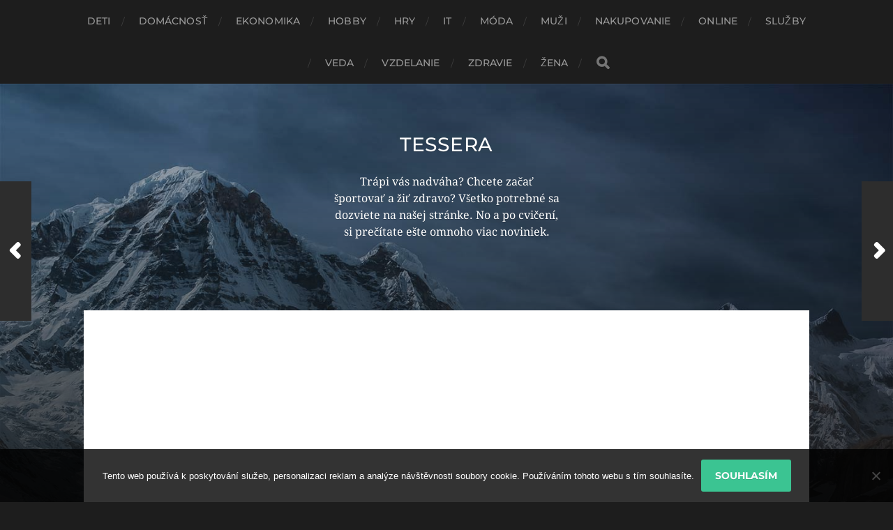

--- FILE ---
content_type: text/html; charset=UTF-8
request_url: https://www.tessera.sk/kozmetika-ktora-vam-pomoze/
body_size: 11650
content:
<!DOCTYPE html>

<html class="no-js" lang="cs">

	<head profile="http://gmpg.org/xfn/11">
		
		<meta http-equiv="Content-Type" content="text/html; charset=UTF-8" />
		<meta name="viewport" content="width=device-width, initial-scale=1.0, maximum-scale=1.0, user-scalable=no" >
		 
		<meta name='robots' content='index, follow, max-image-preview:large, max-snippet:-1, max-video-preview:-1' />
<script>document.documentElement.className = document.documentElement.className.replace("no-js","js");</script>

	<!-- This site is optimized with the Yoast SEO plugin v26.8 - https://yoast.com/product/yoast-seo-wordpress/ -->
	<title>Kozmetika, ktorá Vám pomôže!</title>
	<meta name="description" content="Túžite po zdravotnej kozmetike, ktorá by Vašu pleť rozžiarila, vďaka ktorej by ste sa cítili skvelo kedykoľvek sa rozhodnete chvíľu venovať práve tejto oblasti?" />
	<link rel="canonical" href="https://www.tessera.sk/kozmetika-ktora-vam-pomoze/" />
	<meta property="og:locale" content="cs_CZ" />
	<meta property="og:type" content="article" />
	<meta property="og:title" content="Kozmetika, ktorá Vám pomôže!" />
	<meta property="og:description" content="Túžite po zdravotnej kozmetike, ktorá by Vašu pleť rozžiarila, vďaka ktorej by ste sa cítili skvelo kedykoľvek sa rozhodnete chvíľu venovať práve tejto oblasti?" />
	<meta property="og:url" content="https://www.tessera.sk/kozmetika-ktora-vam-pomoze/" />
	<meta property="og:site_name" content="Tessera" />
	<meta property="article:published_time" content="2021-03-29T10:35:39+00:00" />
	<meta property="article:modified_time" content="2023-04-28T17:49:25+00:00" />
	<meta property="og:image" content="https://tessera.sk/wp-content/uploads/essential-oils-g2c3a156ef_1920_2.jpg" />
	<meta name="twitter:card" content="summary_large_image" />
	<meta name="twitter:label1" content="Napsal(a)" />
	<meta name="twitter:data1" content="" />
	<meta name="twitter:label2" content="Odhadovaná doba čtení" />
	<meta name="twitter:data2" content="2 minuty" />
	<!-- / Yoast SEO plugin. -->


<link rel="alternate" type="application/rss+xml" title="Tessera &raquo; RSS zdroj" href="https://www.tessera.sk/feed/" />
<link rel="alternate" title="oEmbed (JSON)" type="application/json+oembed" href="https://www.tessera.sk/wp-json/oembed/1.0/embed?url=https%3A%2F%2Fwww.tessera.sk%2Fkozmetika-ktora-vam-pomoze%2F" />
<link rel="alternate" title="oEmbed (XML)" type="text/xml+oembed" href="https://www.tessera.sk/wp-json/oembed/1.0/embed?url=https%3A%2F%2Fwww.tessera.sk%2Fkozmetika-ktora-vam-pomoze%2F&#038;format=xml" />
<style id='wp-img-auto-sizes-contain-inline-css' type='text/css'>
img:is([sizes=auto i],[sizes^="auto," i]){contain-intrinsic-size:3000px 1500px}
/*# sourceURL=wp-img-auto-sizes-contain-inline-css */
</style>
<style id='wp-emoji-styles-inline-css' type='text/css'>

	img.wp-smiley, img.emoji {
		display: inline !important;
		border: none !important;
		box-shadow: none !important;
		height: 1em !important;
		width: 1em !important;
		margin: 0 0.07em !important;
		vertical-align: -0.1em !important;
		background: none !important;
		padding: 0 !important;
	}
/*# sourceURL=wp-emoji-styles-inline-css */
</style>
<style id='wp-block-library-inline-css' type='text/css'>
:root{--wp-block-synced-color:#7a00df;--wp-block-synced-color--rgb:122,0,223;--wp-bound-block-color:var(--wp-block-synced-color);--wp-editor-canvas-background:#ddd;--wp-admin-theme-color:#007cba;--wp-admin-theme-color--rgb:0,124,186;--wp-admin-theme-color-darker-10:#006ba1;--wp-admin-theme-color-darker-10--rgb:0,107,160.5;--wp-admin-theme-color-darker-20:#005a87;--wp-admin-theme-color-darker-20--rgb:0,90,135;--wp-admin-border-width-focus:2px}@media (min-resolution:192dpi){:root{--wp-admin-border-width-focus:1.5px}}.wp-element-button{cursor:pointer}:root .has-very-light-gray-background-color{background-color:#eee}:root .has-very-dark-gray-background-color{background-color:#313131}:root .has-very-light-gray-color{color:#eee}:root .has-very-dark-gray-color{color:#313131}:root .has-vivid-green-cyan-to-vivid-cyan-blue-gradient-background{background:linear-gradient(135deg,#00d084,#0693e3)}:root .has-purple-crush-gradient-background{background:linear-gradient(135deg,#34e2e4,#4721fb 50%,#ab1dfe)}:root .has-hazy-dawn-gradient-background{background:linear-gradient(135deg,#faaca8,#dad0ec)}:root .has-subdued-olive-gradient-background{background:linear-gradient(135deg,#fafae1,#67a671)}:root .has-atomic-cream-gradient-background{background:linear-gradient(135deg,#fdd79a,#004a59)}:root .has-nightshade-gradient-background{background:linear-gradient(135deg,#330968,#31cdcf)}:root .has-midnight-gradient-background{background:linear-gradient(135deg,#020381,#2874fc)}:root{--wp--preset--font-size--normal:16px;--wp--preset--font-size--huge:42px}.has-regular-font-size{font-size:1em}.has-larger-font-size{font-size:2.625em}.has-normal-font-size{font-size:var(--wp--preset--font-size--normal)}.has-huge-font-size{font-size:var(--wp--preset--font-size--huge)}.has-text-align-center{text-align:center}.has-text-align-left{text-align:left}.has-text-align-right{text-align:right}.has-fit-text{white-space:nowrap!important}#end-resizable-editor-section{display:none}.aligncenter{clear:both}.items-justified-left{justify-content:flex-start}.items-justified-center{justify-content:center}.items-justified-right{justify-content:flex-end}.items-justified-space-between{justify-content:space-between}.screen-reader-text{border:0;clip-path:inset(50%);height:1px;margin:-1px;overflow:hidden;padding:0;position:absolute;width:1px;word-wrap:normal!important}.screen-reader-text:focus{background-color:#ddd;clip-path:none;color:#444;display:block;font-size:1em;height:auto;left:5px;line-height:normal;padding:15px 23px 14px;text-decoration:none;top:5px;width:auto;z-index:100000}html :where(.has-border-color){border-style:solid}html :where([style*=border-top-color]){border-top-style:solid}html :where([style*=border-right-color]){border-right-style:solid}html :where([style*=border-bottom-color]){border-bottom-style:solid}html :where([style*=border-left-color]){border-left-style:solid}html :where([style*=border-width]){border-style:solid}html :where([style*=border-top-width]){border-top-style:solid}html :where([style*=border-right-width]){border-right-style:solid}html :where([style*=border-bottom-width]){border-bottom-style:solid}html :where([style*=border-left-width]){border-left-style:solid}html :where(img[class*=wp-image-]){height:auto;max-width:100%}:where(figure){margin:0 0 1em}html :where(.is-position-sticky){--wp-admin--admin-bar--position-offset:var(--wp-admin--admin-bar--height,0px)}@media screen and (max-width:600px){html :where(.is-position-sticky){--wp-admin--admin-bar--position-offset:0px}}

/*# sourceURL=wp-block-library-inline-css */
</style><style id='global-styles-inline-css' type='text/css'>
:root{--wp--preset--aspect-ratio--square: 1;--wp--preset--aspect-ratio--4-3: 4/3;--wp--preset--aspect-ratio--3-4: 3/4;--wp--preset--aspect-ratio--3-2: 3/2;--wp--preset--aspect-ratio--2-3: 2/3;--wp--preset--aspect-ratio--16-9: 16/9;--wp--preset--aspect-ratio--9-16: 9/16;--wp--preset--color--black: #1d1d1d;--wp--preset--color--cyan-bluish-gray: #abb8c3;--wp--preset--color--white: #fff;--wp--preset--color--pale-pink: #f78da7;--wp--preset--color--vivid-red: #cf2e2e;--wp--preset--color--luminous-vivid-orange: #ff6900;--wp--preset--color--luminous-vivid-amber: #fcb900;--wp--preset--color--light-green-cyan: #7bdcb5;--wp--preset--color--vivid-green-cyan: #00d084;--wp--preset--color--pale-cyan-blue: #8ed1fc;--wp--preset--color--vivid-cyan-blue: #0693e3;--wp--preset--color--vivid-purple: #9b51e0;--wp--preset--color--accent: #3bc492;--wp--preset--color--dark-gray: #555;--wp--preset--color--light-gray: #757575;--wp--preset--gradient--vivid-cyan-blue-to-vivid-purple: linear-gradient(135deg,rgb(6,147,227) 0%,rgb(155,81,224) 100%);--wp--preset--gradient--light-green-cyan-to-vivid-green-cyan: linear-gradient(135deg,rgb(122,220,180) 0%,rgb(0,208,130) 100%);--wp--preset--gradient--luminous-vivid-amber-to-luminous-vivid-orange: linear-gradient(135deg,rgb(252,185,0) 0%,rgb(255,105,0) 100%);--wp--preset--gradient--luminous-vivid-orange-to-vivid-red: linear-gradient(135deg,rgb(255,105,0) 0%,rgb(207,46,46) 100%);--wp--preset--gradient--very-light-gray-to-cyan-bluish-gray: linear-gradient(135deg,rgb(238,238,238) 0%,rgb(169,184,195) 100%);--wp--preset--gradient--cool-to-warm-spectrum: linear-gradient(135deg,rgb(74,234,220) 0%,rgb(151,120,209) 20%,rgb(207,42,186) 40%,rgb(238,44,130) 60%,rgb(251,105,98) 80%,rgb(254,248,76) 100%);--wp--preset--gradient--blush-light-purple: linear-gradient(135deg,rgb(255,206,236) 0%,rgb(152,150,240) 100%);--wp--preset--gradient--blush-bordeaux: linear-gradient(135deg,rgb(254,205,165) 0%,rgb(254,45,45) 50%,rgb(107,0,62) 100%);--wp--preset--gradient--luminous-dusk: linear-gradient(135deg,rgb(255,203,112) 0%,rgb(199,81,192) 50%,rgb(65,88,208) 100%);--wp--preset--gradient--pale-ocean: linear-gradient(135deg,rgb(255,245,203) 0%,rgb(182,227,212) 50%,rgb(51,167,181) 100%);--wp--preset--gradient--electric-grass: linear-gradient(135deg,rgb(202,248,128) 0%,rgb(113,206,126) 100%);--wp--preset--gradient--midnight: linear-gradient(135deg,rgb(2,3,129) 0%,rgb(40,116,252) 100%);--wp--preset--font-size--small: 14px;--wp--preset--font-size--medium: 20px;--wp--preset--font-size--large: 21px;--wp--preset--font-size--x-large: 42px;--wp--preset--font-size--normal: 16px;--wp--preset--font-size--larger: 26px;--wp--preset--spacing--20: 0.44rem;--wp--preset--spacing--30: 0.67rem;--wp--preset--spacing--40: 1rem;--wp--preset--spacing--50: 1.5rem;--wp--preset--spacing--60: 2.25rem;--wp--preset--spacing--70: 3.38rem;--wp--preset--spacing--80: 5.06rem;--wp--preset--shadow--natural: 6px 6px 9px rgba(0, 0, 0, 0.2);--wp--preset--shadow--deep: 12px 12px 50px rgba(0, 0, 0, 0.4);--wp--preset--shadow--sharp: 6px 6px 0px rgba(0, 0, 0, 0.2);--wp--preset--shadow--outlined: 6px 6px 0px -3px rgb(255, 255, 255), 6px 6px rgb(0, 0, 0);--wp--preset--shadow--crisp: 6px 6px 0px rgb(0, 0, 0);}:where(.is-layout-flex){gap: 0.5em;}:where(.is-layout-grid){gap: 0.5em;}body .is-layout-flex{display: flex;}.is-layout-flex{flex-wrap: wrap;align-items: center;}.is-layout-flex > :is(*, div){margin: 0;}body .is-layout-grid{display: grid;}.is-layout-grid > :is(*, div){margin: 0;}:where(.wp-block-columns.is-layout-flex){gap: 2em;}:where(.wp-block-columns.is-layout-grid){gap: 2em;}:where(.wp-block-post-template.is-layout-flex){gap: 1.25em;}:where(.wp-block-post-template.is-layout-grid){gap: 1.25em;}.has-black-color{color: var(--wp--preset--color--black) !important;}.has-cyan-bluish-gray-color{color: var(--wp--preset--color--cyan-bluish-gray) !important;}.has-white-color{color: var(--wp--preset--color--white) !important;}.has-pale-pink-color{color: var(--wp--preset--color--pale-pink) !important;}.has-vivid-red-color{color: var(--wp--preset--color--vivid-red) !important;}.has-luminous-vivid-orange-color{color: var(--wp--preset--color--luminous-vivid-orange) !important;}.has-luminous-vivid-amber-color{color: var(--wp--preset--color--luminous-vivid-amber) !important;}.has-light-green-cyan-color{color: var(--wp--preset--color--light-green-cyan) !important;}.has-vivid-green-cyan-color{color: var(--wp--preset--color--vivid-green-cyan) !important;}.has-pale-cyan-blue-color{color: var(--wp--preset--color--pale-cyan-blue) !important;}.has-vivid-cyan-blue-color{color: var(--wp--preset--color--vivid-cyan-blue) !important;}.has-vivid-purple-color{color: var(--wp--preset--color--vivid-purple) !important;}.has-black-background-color{background-color: var(--wp--preset--color--black) !important;}.has-cyan-bluish-gray-background-color{background-color: var(--wp--preset--color--cyan-bluish-gray) !important;}.has-white-background-color{background-color: var(--wp--preset--color--white) !important;}.has-pale-pink-background-color{background-color: var(--wp--preset--color--pale-pink) !important;}.has-vivid-red-background-color{background-color: var(--wp--preset--color--vivid-red) !important;}.has-luminous-vivid-orange-background-color{background-color: var(--wp--preset--color--luminous-vivid-orange) !important;}.has-luminous-vivid-amber-background-color{background-color: var(--wp--preset--color--luminous-vivid-amber) !important;}.has-light-green-cyan-background-color{background-color: var(--wp--preset--color--light-green-cyan) !important;}.has-vivid-green-cyan-background-color{background-color: var(--wp--preset--color--vivid-green-cyan) !important;}.has-pale-cyan-blue-background-color{background-color: var(--wp--preset--color--pale-cyan-blue) !important;}.has-vivid-cyan-blue-background-color{background-color: var(--wp--preset--color--vivid-cyan-blue) !important;}.has-vivid-purple-background-color{background-color: var(--wp--preset--color--vivid-purple) !important;}.has-black-border-color{border-color: var(--wp--preset--color--black) !important;}.has-cyan-bluish-gray-border-color{border-color: var(--wp--preset--color--cyan-bluish-gray) !important;}.has-white-border-color{border-color: var(--wp--preset--color--white) !important;}.has-pale-pink-border-color{border-color: var(--wp--preset--color--pale-pink) !important;}.has-vivid-red-border-color{border-color: var(--wp--preset--color--vivid-red) !important;}.has-luminous-vivid-orange-border-color{border-color: var(--wp--preset--color--luminous-vivid-orange) !important;}.has-luminous-vivid-amber-border-color{border-color: var(--wp--preset--color--luminous-vivid-amber) !important;}.has-light-green-cyan-border-color{border-color: var(--wp--preset--color--light-green-cyan) !important;}.has-vivid-green-cyan-border-color{border-color: var(--wp--preset--color--vivid-green-cyan) !important;}.has-pale-cyan-blue-border-color{border-color: var(--wp--preset--color--pale-cyan-blue) !important;}.has-vivid-cyan-blue-border-color{border-color: var(--wp--preset--color--vivid-cyan-blue) !important;}.has-vivid-purple-border-color{border-color: var(--wp--preset--color--vivid-purple) !important;}.has-vivid-cyan-blue-to-vivid-purple-gradient-background{background: var(--wp--preset--gradient--vivid-cyan-blue-to-vivid-purple) !important;}.has-light-green-cyan-to-vivid-green-cyan-gradient-background{background: var(--wp--preset--gradient--light-green-cyan-to-vivid-green-cyan) !important;}.has-luminous-vivid-amber-to-luminous-vivid-orange-gradient-background{background: var(--wp--preset--gradient--luminous-vivid-amber-to-luminous-vivid-orange) !important;}.has-luminous-vivid-orange-to-vivid-red-gradient-background{background: var(--wp--preset--gradient--luminous-vivid-orange-to-vivid-red) !important;}.has-very-light-gray-to-cyan-bluish-gray-gradient-background{background: var(--wp--preset--gradient--very-light-gray-to-cyan-bluish-gray) !important;}.has-cool-to-warm-spectrum-gradient-background{background: var(--wp--preset--gradient--cool-to-warm-spectrum) !important;}.has-blush-light-purple-gradient-background{background: var(--wp--preset--gradient--blush-light-purple) !important;}.has-blush-bordeaux-gradient-background{background: var(--wp--preset--gradient--blush-bordeaux) !important;}.has-luminous-dusk-gradient-background{background: var(--wp--preset--gradient--luminous-dusk) !important;}.has-pale-ocean-gradient-background{background: var(--wp--preset--gradient--pale-ocean) !important;}.has-electric-grass-gradient-background{background: var(--wp--preset--gradient--electric-grass) !important;}.has-midnight-gradient-background{background: var(--wp--preset--gradient--midnight) !important;}.has-small-font-size{font-size: var(--wp--preset--font-size--small) !important;}.has-medium-font-size{font-size: var(--wp--preset--font-size--medium) !important;}.has-large-font-size{font-size: var(--wp--preset--font-size--large) !important;}.has-x-large-font-size{font-size: var(--wp--preset--font-size--x-large) !important;}
/*# sourceURL=global-styles-inline-css */
</style>

<style id='classic-theme-styles-inline-css' type='text/css'>
/*! This file is auto-generated */
.wp-block-button__link{color:#fff;background-color:#32373c;border-radius:9999px;box-shadow:none;text-decoration:none;padding:calc(.667em + 2px) calc(1.333em + 2px);font-size:1.125em}.wp-block-file__button{background:#32373c;color:#fff;text-decoration:none}
/*# sourceURL=/wp-includes/css/classic-themes.min.css */
</style>
<link rel='stylesheet' id='cookie-notice-front-css' href='https://www.tessera.sk/wp-content/plugins/cookie-notice/css/front.min.css?ver=2.5.11' type='text/css' media='all' />
<link rel='stylesheet' id='kk-star-ratings-css' href='https://www.tessera.sk/wp-content/plugins/kk-star-ratings/src/core/public/css/kk-star-ratings.min.css?ver=5.4.10.3' type='text/css' media='all' />
<link rel='stylesheet' id='hitchcock_google_fonts-css' href='https://www.tessera.sk/wp-content/themes/hitchcock/assets/css/fonts.css?ver=6.9' type='text/css' media='all' />
<link rel='stylesheet' id='hitchcock_fontawesome-css' href='https://www.tessera.sk/wp-content/themes/hitchcock/assets/fonts/font-awesome/css/font-awesome.css?ver=2.2.1' type='text/css' media='all' />
<link rel='stylesheet' id='hitchcock_style-css' href='https://www.tessera.sk/wp-content/themes/hitchcock/style.css?ver=2.2.1' type='text/css' media='all' />
<script type="text/javascript" src="https://www.tessera.sk/wp-includes/js/jquery/jquery.min.js?ver=3.7.1" id="jquery-core-js"></script>
<script type="text/javascript" src="https://www.tessera.sk/wp-includes/js/jquery/jquery-migrate.min.js?ver=3.4.1" id="jquery-migrate-js"></script>
<script type="text/javascript" src="https://www.tessera.sk/wp-content/themes/hitchcock/assets/js/flexslider.js?ver=2.2.1" id="hitchcock_flexslider-js"></script>
<script type="text/javascript" src="https://www.tessera.sk/wp-content/themes/hitchcock/assets/js/doubletaptogo.js?ver=2.2.1" id="hitchcock_doubletaptogo-js"></script>
<script type="text/javascript" src="https://www.tessera.sk/wp-content/themes/hitchcock/assets/js/global.js?ver=2.2.1" id="hitchcock_global-js"></script>
<link rel="https://api.w.org/" href="https://www.tessera.sk/wp-json/" /><link rel="alternate" title="JSON" type="application/json" href="https://www.tessera.sk/wp-json/wp/v2/posts/2530" /><link rel="EditURI" type="application/rsd+xml" title="RSD" href="https://www.tessera.sk/xmlrpc.php?rsd" />
<meta name="generator" content="WordPress 6.9" />
<link rel='shortlink' href='https://www.tessera.sk/?p=2530' />
<script async src="https://pagead2.googlesyndication.com/pagead/js/adsbygoogle.js?client=ca-pub-1591090612911645"
     crossorigin="anonymous"></script>
<link rel="alternate" type="application/ld+json" href="https://www.tessera.sk/kozmetika-ktora-vam-pomoze/?format=application/ld+json" title="Structured Descriptor Document (JSON-LD format)"><script type="application/ld+json" data-source="DataFeed:WordPress" data-schema="2530-post-Default">{"@context":"https:\/\/schema.org\/","@type":"Article","@id":"https:\/\/www.tessera.sk\/kozmetika-ktora-vam-pomoze\/#Article","mainEntityOfPage":"https:\/\/www.tessera.sk\/kozmetika-ktora-vam-pomoze\/","headline":"Kozmetika, ktor\u00e1 V\u00e1m pom\u00f4\u017ee!","name":"Kozmetika, ktor\u00e1 V\u00e1m pom\u00f4\u017ee!","description":"T\u00fa\u017eite po zdravotnej kozmetike, ktor\u00e1 by Va\u0161u ple\u0165 roz\u017eiarila, v\u010faka ktorej by ste sa c\u00edtili skvelo kedyko\u013evek sa rozhodnete chv\u00ed\u013eu venova\u0165 pr\u00e1ve tejto oblasti?","datePublished":"2022-03-29","dateModified":"2023-04-28","author":{"@type":"Person","@id":"https:\/\/www.tessera.sk\/author\/#Person","name":"","url":"https:\/\/www.tessera.sk\/author\/","identifier":1,"image":{"@type":"ImageObject","@id":"https:\/\/secure.gravatar.com\/avatar\/f14f9548cfce1bfc4b3267434069a757db9568e455121a8852ede019c83b3b5e?s=96&d=mm&r=g","url":"https:\/\/secure.gravatar.com\/avatar\/f14f9548cfce1bfc4b3267434069a757db9568e455121a8852ede019c83b3b5e?s=96&d=mm&r=g","height":96,"width":96}},"publisher":{"@type":"Organization","name":"tessera.sk","logo":{"@type":"ImageObject","@id":"\/logo.png","url":"\/logo.png","width":600,"height":60}},"image":{"@type":"ImageObject","@id":"https:\/\/www.tessera.sk\/wp-content\/uploads\/essential-oils-g2c3a156ef_1920_2.jpg","url":"https:\/\/www.tessera.sk\/wp-content\/uploads\/essential-oils-g2c3a156ef_1920_2.jpg","height":0,"width":0},"url":"https:\/\/www.tessera.sk\/kozmetika-ktora-vam-pomoze\/","about":["Nakupovanie"],"wordCount":409,"articleBody":"   L\u00e1ka aj v\u00e1s u\u017e dlh\u00fa dobu vysk\u00fa\u0161a\u0165 nov\u00fa zna\u010dku kvalitnej pr\u00edrodnej kozmetiky, ktor\u00e1 je z\u00e1rove\u0148 aj zdravotnou kozmetikou a ktor\u00e1 v\u00e1m pom\u00f4\u017ee zmierni\u0165 ak\u00fdko\u013evek probl\u00e9m, podpori\u0165 pru\u017enos\u0165 va\u0161ej poko\u017eky, vyrie\u0161i\u0165 ak\u00e9ko\u013evek ne\u017eiaduce vr\u00e1sky a obohati\u0165 va\u0161u ple\u0165 alebo rovnako tak aj va\u0161e telo a \u017eiaduce vitam\u00edny, ale okrem toho dok\u00e1\u017ee aj mnoho in\u00e9ho?Ak si aj vy zaklad\u00e1te na kvalitnej zdravotnej kozmetike, ktor\u00e1 presne zamer\u00e1 ak\u00fdko\u013evek v\u00e1\u0161 probl\u00e9m a pom\u00f4\u017ee v\u00e1m ho vyrie\u0161i\u0165 tak\u00fdm sp\u00f4sobom, \u017ee u\u017e viac nebudete musie\u0165 s t\u00fdmto probl\u00e9mom bojova\u0165 ur\u010dite by ste si mali vybra\u0165 na\u0161u zna\u010dku Duolife, ktor\u00fa v\u00e1m pr\u00e1ve teraz ak si aj vy zaklad\u00e1te na kvalitnej zdravotnej kozmetike, ktor\u00e1 cielene znamen\u00e1 ak\u00fdko\u013evek v\u00e1\u0161 probl\u00e9m a pom\u00f4\u017ee v\u00e1m ho vyrie\u0161i\u0165 tak\u00fdm sp\u00f4sobom, \u017ee u\u017e viac nebudete musie\u0165 s t\u00fdmto probl\u00e9mom bojova\u0165 ur\u010dite by ste si mali vybra\u0165 na\u0161u zna\u010dku, ktor\u00fa v\u00e1m pr\u00e1ve teraz pon\u00fakame na na\u0161om webe, preto\u017ee sa stala skuto\u010dn\u00fdm \u010d\u00edslom jeden pre nejednu d\u00e1mu, ktorej vylep\u0161ila \u017eivot a ktor\u00e1 sa u\u017e obracia iba na t\u00fato kozmetick\u00fa zna\u010dku, kv\u00f4li je perfektnej efekt\u00edvnosti a zameranosti na probl\u00e9m, ktor\u00fd bol \u017eiaduci vyrie\u0161i\u0165.Kozmetika skuto\u010dne nemus\u00ed a skuto\u010dnosti mi ani nemala by\u0165 iba dekorat\u00edvnou, ale pr\u00e1ve naopak, mala by zamera\u0165 probl\u00e9m, ktor\u00fd patr\u00ed k na\u0161ej poko\u017eke sna\u017ei\u0165 sa ho vyrie\u0161i\u0165 alebo zmierni\u0165 a pr\u00e1ve tak ako sme t\u00fdka skuto\u010dne stoj\u00ed za to je funk\u010dn\u00e1 a efekt\u00edvna a mala by by\u0165 pred\u00e1van\u00e1 v ka\u017edom obchode alebo lek\u00e1rni. Ak chcete aj vy vyrie\u0161i\u0165 probl\u00e9my va\u0161ej poko\u017eky a pleti a nie ich iba od\u010fa\u013eova\u0165 alebo zakr\u00fdva\u0165 ve\u013ekou vrstvou mejkapu, kozmetick\u00e1 zna\u010dka Duolife je pr\u00e1ve to, \u010do h\u013ead\u00e1te a pom\u00f4\u017ee v\u00e1m skuto\u010dne efekt\u00edvne vyrie\u0161i\u0165 ak\u00e9ko\u013evek probl\u00e9my va\u0161ej pleti bez toho, aby ste museli pochybova\u0165. Zdravotn\u00e1 kozmetika predstavuje jednozna\u010dne ten najlep\u0161\u00ed v\u00fdber a preto u\u017e nemus\u00edte dlho \u010daka\u0165 na t\u00fa spr\u00e1vnu alebo h\u013eada\u0165 t\u00fa vhodn\u00fa.                                                                                                                                                                                                                                                                                                                                                                                           3.5\/5 - (8 votes)        "}</script>
<script type="application/ld+json" data-source="DataFeed:WordPress" data-schema="Breadcrumb">{"@context":"https:\/\/schema.org\/","@type":"BreadcrumbList","itemListElement":[{"@type":"ListItem","position":1,"name":"Kozmetika, ktor\u00e1 V\u00e1m pom\u00f4\u017ee!","item":"https:\/\/www.tessera.sk\/kozmetika-ktora-vam-pomoze\/#breadcrumbitem"}]}</script>
<script type="application/ld+json">{
    "@context": "https://schema.org/",
    "@type": "CreativeWorkSeries",
    "name": "Kozmetika, ktorá Vám pomôže!",
    "aggregateRating": {
        "@type": "AggregateRating",
        "ratingValue": "3.5",
        "bestRating": "5",
        "ratingCount": "8"
    }
}</script><link rel="icon" type="image/png" href="/wp-content/uploads/fbrfg/favicon-96x96.png" sizes="96x96" />
<link rel="icon" type="image/svg+xml" href="/wp-content/uploads/fbrfg/favicon.svg" />
<link rel="shortcut icon" href="/wp-content/uploads/fbrfg/favicon.ico" />
<link rel="apple-touch-icon" sizes="180x180" href="/wp-content/uploads/fbrfg/apple-touch-icon.png" />
<link rel="manifest" href="/wp-content/uploads/fbrfg/site.webmanifest" />		<style type="text/css" id="wp-custom-css">
			.home .post-overlay img {
	width: 100%;
}
.post-inner {
	max-width: 100%;
	width: 100%;
}
.post-container {
	padding: 0 50px;
}		</style>
			
	</head>
	
	<body class="wp-singular post-template-default single single-post postid-2530 single-format-standard wp-theme-hitchcock cookies-not-set post single">

		
		<a class="skip-link button" href="#site-content">Přejít k obsahu</a>
		
		<div class="navigation">
			
			<div class="section-inner">
				
				<ul class="main-menu">
																		
					<li id="menu-item-2564" class="menu-item menu-item-type-taxonomy menu-item-object-category menu-item-2564"><a href="https://www.tessera.sk/deti/">Deti</a></li>
<li id="menu-item-2565" class="menu-item menu-item-type-taxonomy menu-item-object-category menu-item-2565"><a href="https://www.tessera.sk/domacnost/">Domácnosť</a></li>
<li id="menu-item-2566" class="menu-item menu-item-type-taxonomy menu-item-object-category menu-item-2566"><a href="https://www.tessera.sk/ekonomika/">Ekonomika</a></li>
<li id="menu-item-2567" class="menu-item menu-item-type-taxonomy menu-item-object-category menu-item-2567"><a href="https://www.tessera.sk/hobby/">Hobby</a></li>
<li id="menu-item-2568" class="menu-item menu-item-type-taxonomy menu-item-object-category menu-item-2568"><a href="https://www.tessera.sk/hry/">Hry</a></li>
<li id="menu-item-2569" class="menu-item menu-item-type-taxonomy menu-item-object-category menu-item-2569"><a href="https://www.tessera.sk/it/">IT</a></li>
<li id="menu-item-2570" class="menu-item menu-item-type-taxonomy menu-item-object-category menu-item-2570"><a href="https://www.tessera.sk/moda/">Móda</a></li>
<li id="menu-item-2571" class="menu-item menu-item-type-taxonomy menu-item-object-category menu-item-2571"><a href="https://www.tessera.sk/muzi/">Muži</a></li>
<li id="menu-item-2572" class="menu-item menu-item-type-taxonomy menu-item-object-category current-post-ancestor current-menu-parent current-post-parent menu-item-2572"><a href="https://www.tessera.sk/nakupovanie/">Nakupovanie</a></li>
<li id="menu-item-2573" class="menu-item menu-item-type-taxonomy menu-item-object-category menu-item-2573"><a href="https://www.tessera.sk/online/">Online</a></li>
<li id="menu-item-2574" class="menu-item menu-item-type-taxonomy menu-item-object-category menu-item-2574"><a href="https://www.tessera.sk/sluzby/">Služby</a></li>
<li id="menu-item-2575" class="menu-item menu-item-type-taxonomy menu-item-object-category menu-item-2575"><a href="https://www.tessera.sk/veda/">Veda</a></li>
<li id="menu-item-2576" class="menu-item menu-item-type-taxonomy menu-item-object-category menu-item-2576"><a href="https://www.tessera.sk/vzdelanie/">Vzdelanie</a></li>
<li id="menu-item-2577" class="menu-item menu-item-type-taxonomy menu-item-object-category menu-item-2577"><a href="https://www.tessera.sk/zdravie/">Zdravie</a></li>
<li id="menu-item-2578" class="menu-item menu-item-type-taxonomy menu-item-object-category menu-item-2578"><a href="https://www.tessera.sk/zena/">Žena</a></li>
					
					<li class="header-search">
						
<form method="get" class="search-form" id="search-form-697bc9ff69d75" action="https://www.tessera.sk/">
	<input type="search" class="search-field" placeholder="Vyhledávací formulář" name="s" id="search-field-697bc9ff69d76" /> 
	<button type="submit" class="search-button">
		<span class="screen-reader-text">Vyhledávání</span>
		<div class="fa fw fa-search"></div>
	</button>
</form>					</li>
					
				</ul>
				
			</div><!-- .section-inner -->
			
			<button type="button" class="nav-toggle">
					
				<div class="bars">
					<div class="bar"></div>
					<div class="bar"></div>
					<div class="bar"></div>
				</div>
				
			</button><!-- .nav-toggle -->
			
			<div class="mobile-navigation">
			
				<ul class="mobile-menu">
																			
					<li class="menu-item menu-item-type-taxonomy menu-item-object-category menu-item-2564"><a href="https://www.tessera.sk/deti/">Deti</a></li>
<li class="menu-item menu-item-type-taxonomy menu-item-object-category menu-item-2565"><a href="https://www.tessera.sk/domacnost/">Domácnosť</a></li>
<li class="menu-item menu-item-type-taxonomy menu-item-object-category menu-item-2566"><a href="https://www.tessera.sk/ekonomika/">Ekonomika</a></li>
<li class="menu-item menu-item-type-taxonomy menu-item-object-category menu-item-2567"><a href="https://www.tessera.sk/hobby/">Hobby</a></li>
<li class="menu-item menu-item-type-taxonomy menu-item-object-category menu-item-2568"><a href="https://www.tessera.sk/hry/">Hry</a></li>
<li class="menu-item menu-item-type-taxonomy menu-item-object-category menu-item-2569"><a href="https://www.tessera.sk/it/">IT</a></li>
<li class="menu-item menu-item-type-taxonomy menu-item-object-category menu-item-2570"><a href="https://www.tessera.sk/moda/">Móda</a></li>
<li class="menu-item menu-item-type-taxonomy menu-item-object-category menu-item-2571"><a href="https://www.tessera.sk/muzi/">Muži</a></li>
<li class="menu-item menu-item-type-taxonomy menu-item-object-category current-post-ancestor current-menu-parent current-post-parent menu-item-2572"><a href="https://www.tessera.sk/nakupovanie/">Nakupovanie</a></li>
<li class="menu-item menu-item-type-taxonomy menu-item-object-category menu-item-2573"><a href="https://www.tessera.sk/online/">Online</a></li>
<li class="menu-item menu-item-type-taxonomy menu-item-object-category menu-item-2574"><a href="https://www.tessera.sk/sluzby/">Služby</a></li>
<li class="menu-item menu-item-type-taxonomy menu-item-object-category menu-item-2575"><a href="https://www.tessera.sk/veda/">Veda</a></li>
<li class="menu-item menu-item-type-taxonomy menu-item-object-category menu-item-2576"><a href="https://www.tessera.sk/vzdelanie/">Vzdelanie</a></li>
<li class="menu-item menu-item-type-taxonomy menu-item-object-category menu-item-2577"><a href="https://www.tessera.sk/zdravie/">Zdravie</a></li>
<li class="menu-item menu-item-type-taxonomy menu-item-object-category menu-item-2578"><a href="https://www.tessera.sk/zena/">Žena</a></li>
					
				</ul>
				
				
<form method="get" class="search-form" id="search-form-697bc9ff705e3" action="https://www.tessera.sk/">
	<input type="search" class="search-field" placeholder="Vyhledávací formulář" name="s" id="search-field-697bc9ff705e4" /> 
	<button type="submit" class="search-button">
		<span class="screen-reader-text">Vyhledávání</span>
		<div class="fa fw fa-search"></div>
	</button>
</form>			
			</div><!-- .mobile-navigation -->
			
		</div><!-- .navigation -->

				
		<div class="header-image" style="background-image: url( https://www.tessera.sk/wp-content/themes/hitchcock/assets/images/bg.jpg );"></div>
	
		<div class="header section-inner">
		
				
			<div class="blog-title">
									<a href="https://www.tessera.sk" rel="home">Tessera</a>
							</div>
			
							<div class="blog-description"><p>Trápi vás nadváha? Chcete začať športovať a žiť zdravo? Všetko potrebné sa dozviete na našej stránke. No a po cvičení, si prečítate ešte omnoho viac noviniek.</p>
</div>
						
						
		</div><!-- .header -->

		<main id="site-content">
		<div class="content section-inner">
		
			<div id="post-2530" class="single single-post post-2530 post type-post status-publish format-standard has-post-thumbnail hentry category-nakupovanie">
				
				<div class="post-container">
					
													
							<figure class="featured-media">
								<img width="1" height="1" src="https://www.tessera.sk/wp-content/uploads/essential-oils-g2c3a156ef_1920_2.jpg" class="attachment-post-image size-post-image wp-post-image" alt="" decoding="async" />							</figure><!-- .featured-media -->
								
												
										
					<div class="post-header">

												
							<p class="post-date">29. 3. 2022</p>

												
						<h1 class="post-title">Kozmetika, ktorá Vám pomôže!</h1>						
					</div>
					
					<div class="post-inner">
							
						<div class="post-content entry-content">
							<p><!DOCTYPE html PUBLIC "-//W3C//DTD HTML 4.0 Transitional//EN" "http://www.w3.org/TR/REC-html40/loose.dtd"><br />
<html><head><meta http-equiv="Content-Type" content="text/html; charset=UTF-8"> <meta http-equiv="Content-Type" content="text/html; charset=UTF-8"> </head><body> </p>
<p><span><span><span new roman><span><span><span>Láka aj vás už dlhú dobu vyskúšať novú značku kvalitnej prírodnej kozmetiky, ktorá je zároveň aj zdravotnou kozmetikou a ktorá vám pomôže zmierniť akýkoľvek problém, podporiť pružnosť vašej pokožky, vyriešiť akékoľvek nežiaduce vrásky a obohatiť vašu pleť alebo rovnako tak aj vaše telo a žiaduce vitamíny, ale okrem toho dokáže aj mnoho iného?</span></span></span></span></span></span></p>
<p><img decoding="async" alt="prírodné liečenie " data-rich-file-id="96517" src="https://tessera.sk/wp-content/uploads/essential-oils-g2c3a156ef_1920_2.jpg"></p>
<p><span><span><span new roman><span><span><span>Ak si aj vy zakladáte na kvalitnej zdravotnej kozmetike, ktorá presne zamerá akýkoľvek váš problém a pomôže vám ho vyriešiť takým spôsobom, že už viac nebudete musieť s týmto problémom bojovať určite by ste si mali vybrať našu značku <a href="https://www.nutrifit.sk/kategoria/duolife/">Duolife</a>, ktorú vám práve teraz ak si aj vy zakladáte na kvalitnej zdravotnej kozmetike, ktorá cielene znamená akýkoľvek váš problém a pomôže vám ho vyriešiť takým spôsobom, že už viac nebudete musieť s týmto problémom bojovať určite by ste si mali vybrať našu značku, ktorú vám práve teraz ponúkame na našom webe, pretože sa stala skutočným číslom jeden pre nejednu dámu, ktorej vylepšila život a ktorá sa už obracia iba na túto kozmetickú značku, kvôli je perfektnej efektívnosti a zameranosti na problém, ktorý bol žiaduci vyriešiť.</span></span></span></span></span></span></p>
<p><img decoding="async" alt="pleťová kozmetika" data-rich-file-id="96518" src="https://tessera.sk/wp-content/uploads/cosmetic-g915600ed7_1920_1.jpg"></p>
<p><span><span><span new roman><span><span><span>Kozmetika skutočne nemusí a skutočnosti mi ani nemala byť iba dekoratívnou, ale práve naopak, mala by zamerať problém, ktorý patrí k našej pokožke snažiť sa ho vyriešiť alebo zmierniť a práve tak ako sme týka skutočne stojí za to je funkčná a efektívna a mala by byť predávaná v každom obchode alebo lekárni. </span></span></span></span></span></span><span><span><span new roman><span><span><span>Ak chcete aj vy vyriešiť problémy vašej pokožky a pleti a nie ich iba odďaľovať alebo zakrývať veľkou vrstvou mejkapu, kozmetická značka Duolife je práve to, čo hľadáte a pomôže vám skutočne efektívne vyriešiť akékoľvek problémy vašej pleti bez toho, aby ste museli pochybovať. Zdravotná kozmetika predstavuje jednoznačne ten najlepší výber a preto už nemusíte dlho čakať na tú správnu alebo hľadať tú vhodnú. </span></span></span></span></span></span></p>
<p>  </body></html></p>


<div class="kk-star-ratings kksr-auto kksr-align-left kksr-valign-bottom"
    data-payload='{&quot;align&quot;:&quot;left&quot;,&quot;id&quot;:&quot;2530&quot;,&quot;slug&quot;:&quot;default&quot;,&quot;valign&quot;:&quot;bottom&quot;,&quot;ignore&quot;:&quot;&quot;,&quot;reference&quot;:&quot;auto&quot;,&quot;class&quot;:&quot;&quot;,&quot;count&quot;:&quot;8&quot;,&quot;legendonly&quot;:&quot;&quot;,&quot;readonly&quot;:&quot;&quot;,&quot;score&quot;:&quot;3.5&quot;,&quot;starsonly&quot;:&quot;&quot;,&quot;best&quot;:&quot;5&quot;,&quot;gap&quot;:&quot;5&quot;,&quot;greet&quot;:&quot;&quot;,&quot;legend&quot;:&quot;3.5\/5 - (8 votes)&quot;,&quot;size&quot;:&quot;20&quot;,&quot;title&quot;:&quot;Kozmetika, ktorá Vám pomôže!&quot;,&quot;width&quot;:&quot;85&quot;,&quot;_legend&quot;:&quot;{score}\/{best} - ({count} {votes})&quot;,&quot;font_factor&quot;:&quot;1.25&quot;}'>
            
<div class="kksr-stars">
    
<div class="kksr-stars-inactive">
            <div class="kksr-star" data-star="1" style="padding-right: 5px">
            

<div class="kksr-icon" style="width: 20px; height: 20px;"></div>
        </div>
            <div class="kksr-star" data-star="2" style="padding-right: 5px">
            

<div class="kksr-icon" style="width: 20px; height: 20px;"></div>
        </div>
            <div class="kksr-star" data-star="3" style="padding-right: 5px">
            

<div class="kksr-icon" style="width: 20px; height: 20px;"></div>
        </div>
            <div class="kksr-star" data-star="4" style="padding-right: 5px">
            

<div class="kksr-icon" style="width: 20px; height: 20px;"></div>
        </div>
            <div class="kksr-star" data-star="5" style="padding-right: 5px">
            

<div class="kksr-icon" style="width: 20px; height: 20px;"></div>
        </div>
    </div>
    
<div class="kksr-stars-active" style="width: 85px;">
            <div class="kksr-star" style="padding-right: 5px">
            

<div class="kksr-icon" style="width: 20px; height: 20px;"></div>
        </div>
            <div class="kksr-star" style="padding-right: 5px">
            

<div class="kksr-icon" style="width: 20px; height: 20px;"></div>
        </div>
            <div class="kksr-star" style="padding-right: 5px">
            

<div class="kksr-icon" style="width: 20px; height: 20px;"></div>
        </div>
            <div class="kksr-star" style="padding-right: 5px">
            

<div class="kksr-icon" style="width: 20px; height: 20px;"></div>
        </div>
            <div class="kksr-star" style="padding-right: 5px">
            

<div class="kksr-icon" style="width: 20px; height: 20px;"></div>
        </div>
    </div>
</div>
                

<div class="kksr-legend" style="font-size: 16px;">
            3.5/5 - (8 votes)    </div>
    </div>
						</div><!-- .post-content -->
						
						
												
							<div class="post-meta">
						
																	<p class="categories">
										V <a href="https://www.tessera.sk/nakupovanie/" rel="category tag">Nakupovanie</a>									</p>
																
																
											
							</div><!-- .post-meta -->
						
							<div class="post-navigation group">
								
																	
									<a class="post-nav-prev" href="https://www.tessera.sk/ked-je-vhodne-zlikvidovat-spolocnost/">					
										<p>Příští<span class="hide"> u příspěvku</span></p>
										<span class="fa fw fa-angle-right"></span>
									</a>
							
																	
									<a class="post-nav-next" href="https://www.tessera.sk/obliekajte-deti-do-pohodlia/">
										<span class="fa fw fa-angle-left"></span>
										<p>Předešlý<span class="hide"> u příspěvku</span></p>
									</a>
															
							</div><!-- .post-navigation -->

												
					</div><!-- .post-inner -->
					
									
				</div><!-- .post-container -->
				
			</div><!-- .post -->
			
		</div><!-- .content -->
		
				
		<div class="related-posts posts section-inner group">
					
			
<a href="https://www.tessera.sk/antigenove-testy-spolahlivi-pomocnici-do-kazdej-domacnosti/" id="post-2796" class="post post-2796 type-post status-publish format-standard has-post-thumbnail hentry category-nakupovanie" style="background-image: url( https://www.tessera.sk/wp-content/uploads/IMG_3398.jpeg );">

	<div class="post-overlay">
		
				
		<div class="archive-post-header">
		
		    <p class="archive-post-date">10. 12. 2025</p>
							
		    		    	<h2 class="archive-post-title">Antigénové testy – spoľahliví pomocníci do každej domácnosti</h2>
		    	    
		</div>

	</div>
	
</a><!-- .post -->
<a href="https://www.tessera.sk/elegantny-spolocnik-z-kozusiny-ktory-rozziari-kazdy-interier/" id="post-2793" class="post post-2793 type-post status-publish format-standard has-post-thumbnail hentry category-nakupovanie" style="background-image: url( https://www.tessera.sk/wp-content/uploads/IMG_3208.jpeg );">

	<div class="post-overlay">
		
				
		<div class="archive-post-header">
		
		    <p class="archive-post-date">6. 12. 2025</p>
							
		    		    	<h2 class="archive-post-title">Elegantný spoločník z kožušiny, ktorý rozžiari každý interiér</h2>
		    	    
		</div>

	</div>
	
</a><!-- .post -->
<a href="https://www.tessera.sk/investujte-s-rozumom/" id="post-2601" class="post post-2601 type-post status-publish format-standard has-post-thumbnail hentry category-nakupovanie" style="background-image: url( https://www.tessera.sk/wp-content/uploads/silver-coins-8127810_1280_5.jpg );">

	<div class="post-overlay">
		
				
		<div class="archive-post-header">
		
		    <p class="archive-post-date">14. 10. 2023</p>
							
		    		    	<h2 class="archive-post-title">Investujte s rozumom</h2>
		    	    
		</div>

	</div>
	
</a><!-- .post -->
		</div><!-- .related-posts --> 

				
		</main><!-- #site-content -->

		
		<div class="credits section-inner">
			<p>&copy; 2026 <a href="https://www.tessera.sk">Tessera</a></p>
			<p class="theme-by">Šablona od <a href="https://andersnoren.se">Anders Nor&eacute;n</a></p>
		</div><!-- .credits -->

		<script type="speculationrules">
{"prefetch":[{"source":"document","where":{"and":[{"href_matches":"/*"},{"not":{"href_matches":["/wp-*.php","/wp-admin/*","/wp-content/uploads/*","/wp-content/*","/wp-content/plugins/*","/wp-content/themes/hitchcock/*","/*\\?(.+)"]}},{"not":{"selector_matches":"a[rel~=\"nofollow\"]"}},{"not":{"selector_matches":".no-prefetch, .no-prefetch a"}}]},"eagerness":"conservative"}]}
</script>
<script type="text/javascript" id="cookie-notice-front-js-before">
/* <![CDATA[ */
var cnArgs = {"ajaxUrl":"https:\/\/www.tessera.sk\/wp-admin\/admin-ajax.php","nonce":"db454a65bc","hideEffect":"fade","position":"bottom","onScroll":true,"onScrollOffset":250,"onClick":false,"cookieName":"cookie_notice_accepted","cookieTime":2592000,"cookieTimeRejected":2592000,"globalCookie":false,"redirection":false,"cache":false,"revokeCookies":false,"revokeCookiesOpt":"automatic"};

//# sourceURL=cookie-notice-front-js-before
/* ]]> */
</script>
<script type="text/javascript" src="https://www.tessera.sk/wp-content/plugins/cookie-notice/js/front.min.js?ver=2.5.11" id="cookie-notice-front-js"></script>
<script type="text/javascript" id="kk-star-ratings-js-extra">
/* <![CDATA[ */
var kk_star_ratings = {"action":"kk-star-ratings","endpoint":"https://www.tessera.sk/wp-admin/admin-ajax.php","nonce":"7d6e5f6979"};
//# sourceURL=kk-star-ratings-js-extra
/* ]]> */
</script>
<script type="text/javascript" src="https://www.tessera.sk/wp-content/plugins/kk-star-ratings/src/core/public/js/kk-star-ratings.min.js?ver=5.4.10.3" id="kk-star-ratings-js"></script>
<script id="wp-emoji-settings" type="application/json">
{"baseUrl":"https://s.w.org/images/core/emoji/17.0.2/72x72/","ext":".png","svgUrl":"https://s.w.org/images/core/emoji/17.0.2/svg/","svgExt":".svg","source":{"concatemoji":"https://www.tessera.sk/wp-includes/js/wp-emoji-release.min.js?ver=6.9"}}
</script>
<script type="module">
/* <![CDATA[ */
/*! This file is auto-generated */
const a=JSON.parse(document.getElementById("wp-emoji-settings").textContent),o=(window._wpemojiSettings=a,"wpEmojiSettingsSupports"),s=["flag","emoji"];function i(e){try{var t={supportTests:e,timestamp:(new Date).valueOf()};sessionStorage.setItem(o,JSON.stringify(t))}catch(e){}}function c(e,t,n){e.clearRect(0,0,e.canvas.width,e.canvas.height),e.fillText(t,0,0);t=new Uint32Array(e.getImageData(0,0,e.canvas.width,e.canvas.height).data);e.clearRect(0,0,e.canvas.width,e.canvas.height),e.fillText(n,0,0);const a=new Uint32Array(e.getImageData(0,0,e.canvas.width,e.canvas.height).data);return t.every((e,t)=>e===a[t])}function p(e,t){e.clearRect(0,0,e.canvas.width,e.canvas.height),e.fillText(t,0,0);var n=e.getImageData(16,16,1,1);for(let e=0;e<n.data.length;e++)if(0!==n.data[e])return!1;return!0}function u(e,t,n,a){switch(t){case"flag":return n(e,"\ud83c\udff3\ufe0f\u200d\u26a7\ufe0f","\ud83c\udff3\ufe0f\u200b\u26a7\ufe0f")?!1:!n(e,"\ud83c\udde8\ud83c\uddf6","\ud83c\udde8\u200b\ud83c\uddf6")&&!n(e,"\ud83c\udff4\udb40\udc67\udb40\udc62\udb40\udc65\udb40\udc6e\udb40\udc67\udb40\udc7f","\ud83c\udff4\u200b\udb40\udc67\u200b\udb40\udc62\u200b\udb40\udc65\u200b\udb40\udc6e\u200b\udb40\udc67\u200b\udb40\udc7f");case"emoji":return!a(e,"\ud83e\u1fac8")}return!1}function f(e,t,n,a){let r;const o=(r="undefined"!=typeof WorkerGlobalScope&&self instanceof WorkerGlobalScope?new OffscreenCanvas(300,150):document.createElement("canvas")).getContext("2d",{willReadFrequently:!0}),s=(o.textBaseline="top",o.font="600 32px Arial",{});return e.forEach(e=>{s[e]=t(o,e,n,a)}),s}function r(e){var t=document.createElement("script");t.src=e,t.defer=!0,document.head.appendChild(t)}a.supports={everything:!0,everythingExceptFlag:!0},new Promise(t=>{let n=function(){try{var e=JSON.parse(sessionStorage.getItem(o));if("object"==typeof e&&"number"==typeof e.timestamp&&(new Date).valueOf()<e.timestamp+604800&&"object"==typeof e.supportTests)return e.supportTests}catch(e){}return null}();if(!n){if("undefined"!=typeof Worker&&"undefined"!=typeof OffscreenCanvas&&"undefined"!=typeof URL&&URL.createObjectURL&&"undefined"!=typeof Blob)try{var e="postMessage("+f.toString()+"("+[JSON.stringify(s),u.toString(),c.toString(),p.toString()].join(",")+"));",a=new Blob([e],{type:"text/javascript"});const r=new Worker(URL.createObjectURL(a),{name:"wpTestEmojiSupports"});return void(r.onmessage=e=>{i(n=e.data),r.terminate(),t(n)})}catch(e){}i(n=f(s,u,c,p))}t(n)}).then(e=>{for(const n in e)a.supports[n]=e[n],a.supports.everything=a.supports.everything&&a.supports[n],"flag"!==n&&(a.supports.everythingExceptFlag=a.supports.everythingExceptFlag&&a.supports[n]);var t;a.supports.everythingExceptFlag=a.supports.everythingExceptFlag&&!a.supports.flag,a.supports.everything||((t=a.source||{}).concatemoji?r(t.concatemoji):t.wpemoji&&t.twemoji&&(r(t.twemoji),r(t.wpemoji)))});
//# sourceURL=https://www.tessera.sk/wp-includes/js/wp-emoji-loader.min.js
/* ]]> */
</script>

		<!-- Cookie Notice plugin v2.5.11 by Hu-manity.co https://hu-manity.co/ -->
		<div id="cookie-notice" role="dialog" class="cookie-notice-hidden cookie-revoke-hidden cn-position-bottom" aria-label="Cookie Notice" style="background-color: rgba(0,0,0,0.8);"><div class="cookie-notice-container" style="color: #fff"><span id="cn-notice-text" class="cn-text-container">Tento web používá k poskytování služeb, personalizaci reklam a analýze návštěvnosti soubory cookie. Používáním tohoto webu s tím souhlasíte.</span><span id="cn-notice-buttons" class="cn-buttons-container"><button id="cn-accept-cookie" data-cookie-set="accept" class="cn-set-cookie cn-button cn-button-custom button" aria-label="Souhlasím">Souhlasím</button></span><button type="button" id="cn-close-notice" data-cookie-set="accept" class="cn-close-icon" aria-label="No"></button></div>
			
		</div>
		<!-- / Cookie Notice plugin -->
	</body>
	
</html>

--- FILE ---
content_type: text/html; charset=utf-8
request_url: https://www.google.com/recaptcha/api2/aframe
body_size: 269
content:
<!DOCTYPE HTML><html><head><meta http-equiv="content-type" content="text/html; charset=UTF-8"></head><body><script nonce="W5XN5K_TdV6YoNNPj3MmEg">/** Anti-fraud and anti-abuse applications only. See google.com/recaptcha */ try{var clients={'sodar':'https://pagead2.googlesyndication.com/pagead/sodar?'};window.addEventListener("message",function(a){try{if(a.source===window.parent){var b=JSON.parse(a.data);var c=clients[b['id']];if(c){var d=document.createElement('img');d.src=c+b['params']+'&rc='+(localStorage.getItem("rc::a")?sessionStorage.getItem("rc::b"):"");window.document.body.appendChild(d);sessionStorage.setItem("rc::e",parseInt(sessionStorage.getItem("rc::e")||0)+1);localStorage.setItem("rc::h",'1769720323149');}}}catch(b){}});window.parent.postMessage("_grecaptcha_ready", "*");}catch(b){}</script></body></html>